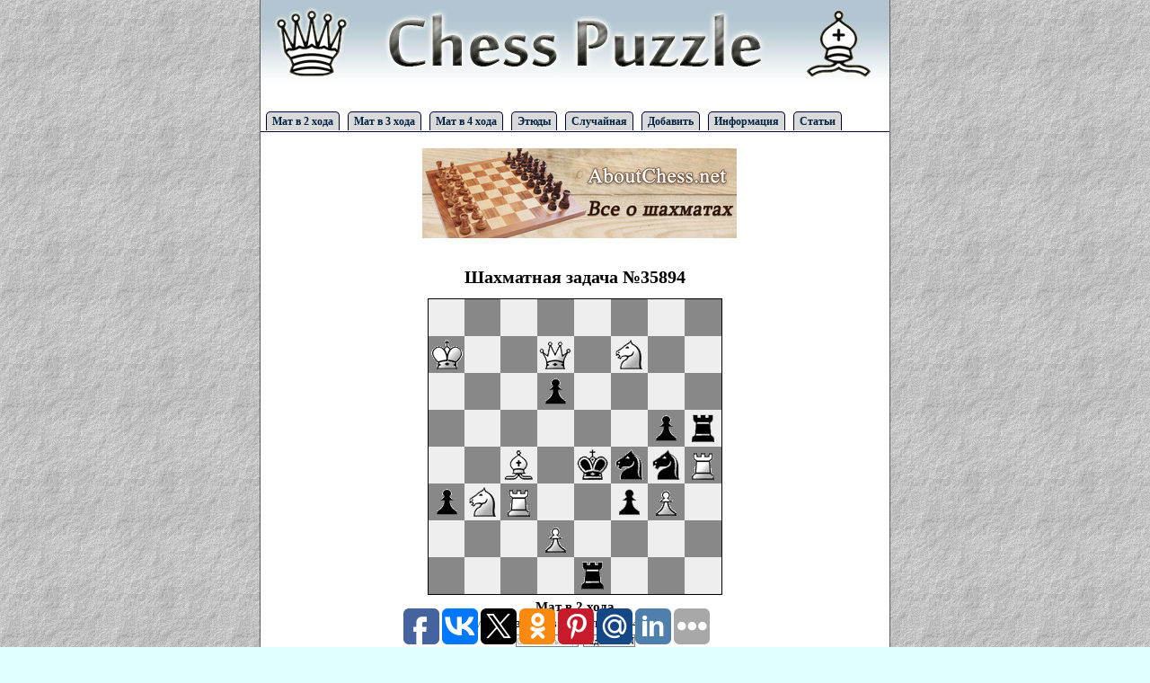

--- FILE ---
content_type: text/html; charset=windows-1251
request_url: https://chesspuzzle.ru/problem/35894
body_size: 4113
content:
<!DOCTYPE html PUBLIC "-//W3C//DTD XHTML 1.0 Transitional//EN" "http://www.w3.org/TR/xhtml1/DTD/xhtml1-transitional.dtd">
<html xmlns="http://www.w3.org/1999/xhtml">
<head>
<title>Шахматная задача №35894 - ChessPuzzle</title><meta name="description" content="Условие задачи №35894 - Мат в 2 хода. Автор - " />
      <meta http-equiv="content-type" content="text/html; charset=windows-1251" />
<!-- 66f6dba3bf4dbc62 -->
<meta name="rp1db6e752a4c342a69c0873d03fb53b71" content="074937666ffa5c88f2232ab9bb613644" />
<meta name="yandex-verification" content="e2a41d53fc847c9a" />
<meta name='blogocash-verify' content='15c0191b4a10c24c64508d535191759b' />
<meta name="656acf85456627ab5991e85fcd92d1bd" content="">
<script async="async" src="https://w.uptolike.com/widgets/v1/zp.js?pid=48486"></script>
<script type="text/javascript" src="https://chesspuzzle.ru/chess.js"></script>
<script type="text/javascript" src="https://chesspuzzle.ru/chessGui.js"></script>



<script type="text/javascript">
 config.pieceDir = "" + config.pieceDir;
 config.fieldColorBlack = '#888888';
 config.fieldColorWhite = '#EEEEEE';
</script>



<style type="text/css">
* {margin: 0;padding: 0;  font-family: Tahoma; font-size: 12px; border: 0; text-decoration: none;}
ul, ol {list-style-position: inside;}
ul {list-style: none;}

body {background:  #DFFFFF url('http://chesspuzzle.ru/img/fon3.jpg');}
#all {margin: 0 auto; width: 700px; background:  #FFFFFF; border: 1px solid #5F5F5F; border-top: 0;}
#header {width: 100%; height: 120px;}
#menu {height: 30px; width: 100%;}
#border_left {background:  #1F2FFF; height: 100%; width:10px; float: left;}
#maintable {width: 100%;}
#maintable tr td {padding: 10px; text-align: center; font-size: 13px; font-weight: bold;}
#maintable tr td small{font-size: 10px; font-weight: lighter;}
#main {margin: 10px; text-align: justify;}

#footer {text-align: center; border-top: 1px solid #5F5F5F;font-size: 11px; padding: 2px; height: 120px;}
#footer a {font-size: 11px; color: #5F5F5F;}
#mainmenu a {position: relative; top: 10px; left: 20px; font-weight: bold; color: #005782;}
#mainmenu a:hover {color: #71BB00;}
#chessDivIdSpan {font-size: 10px;}
h1 {font-size: 20px; font-weight: bold; text-align: center; margin: 12px;}
h2 {font-size: 16px; font-weight: bold; text-align: center; margin: 10px;}
p {text-indent: 10px; margin: 5px 0;}
#answer_tbl tr td {padding: 5px;}
select, input, textarea {border: 1px solid #808080; font-size: 11px; margin: 1px;}
textarea {width: 670px; height: 100px;}
select option {font-size: 11px;}
hr {border-top: 1px dashed #C0C0C0;}
.iheader {font-size: 9px;}
#share_but {margin-top: -20px; margin-left: 550px;}
#seltext {background: #ECFFCE; border: 1px solid #71BB00; margin: 5px 0; padding: 3px;}
#boardlabel {font-size: 15px; font-weight: bold; margin: 5px;}
#menu ul {padding:3px 0;  margin-left:0; border-bottom:1px solid #003; font:bold 8pt Verdana, sans-serif; width: 100%; margin-top: 5px; }
#menu ul li {list-style:none; margin:0; display:inline; width: 115px; }
#menu  ul li a {border-radius: 5px 5px 0 0;  -moz-border-radius: 5px 5px 0 0;
          padding:3px 0.5em;
          margin-left:6px;
          border:1px solid #003;
          border-bottom:none;
          background-color: #D9D9D9;
          text-decoration:none;
          color:#002142;
        }
#menu ul li a:hover {
         background-color: #FFFFFF;
         color:#004488; }

#menu ul li a#current {
          background-color:#fff;
          border-bottom:1px solid #fff;  }



</style>

<link rel="icon" type="image/png" href="https://chesspuzzle.ru/favicon.png" />

</head>

<body>
<div id="border_left"></div>
<div id="all">

  <div id="header">
  <a href="https://chesspuzzle.ru/" title="Шахматные задачи и этюды - ChessPuzzle"><img id="logo" src="https://chesspuzzle.ru/img/logo.gif" alt="Шахматные задачи и этюды - ChessPuzzle" /></a>
  </div>
  <div id="menu">
  <ul>
  <li><a href="https://chesspuzzle.ru/2stroke/1" title="Задачи на мат в 2 хода">Мат в 2 хода</a></li>
  <li><a href="https://chesspuzzle.ru/3stroke/1" title="Задачи на мат в 3 хода">Мат в 3 хода</a></li>
  <li><a href="https://chesspuzzle.ru/4stroke/1" title="Задачи на мат в 4 хода">Мат в 4 хода</a></li>
  <li><a href="https://chesspuzzle.ru/sketch/1" title="Шахматные этюды">Этюды</a></li>
  <li><a rel="nofollow" href="https://chesspuzzle.ru/random/" title="Открыть случайную шахматную задачу или этюд">Случайная</a></li>
  <li><a href="https://chesspuzzle.ru/addproblem/" title="Добавление шахматной задачи в базу">Добавить</a></li>
  <li><a href="https://chesspuzzle.ru/info/" title="Прочая информация">Информация</a></li>
  <li><a href="https://chesspuzzle.ru/articles.php" title="Статьи">Статьи</a></li>
  </ul>
  </div>

  <div id="main">



  

  <center>
<p style="text-align: center;"><a href="https://www.youtube.com/aboutchessnet?sub_confirmation=1" target="_blank"><img style="border:0" src="https://chesspuzzle.ru/aboutchessnet.jpg" alt="aboutchessnet" /></a></p>

  
  
<script type="text/javascript"><!--
google_ad_client = "pub-6148730936756807";
/* chesspuzle3.ru */
google_ad_slot = "3115848091";
google_ad_width = 468;
google_ad_height = 15;
//-->
</script>
<script type="text/javascript" src="https://pagead2.googlesyndication.com/pagead/show_ads.js">
</script>

  
 </center>

<h1>Шахматная задача №35894</h1><form name="chessFormId" id="chessFormId">
 <div align="center">
  <div id="chessDivId" style="width:328px"></div>
<div id="boardlabel">Мат в 2 хода</div>  <p><span id="chessDivIdSpan"></span></p>
  <input id="chessUndoId" type="button" value="Отменить ход"/>
  <input name="btnSetFen" type="button" value="Задать FEN"
   onclick="SetFen('chessDivId', 'chessUndoId')"/>
<br><br>
<details>
<summary><input type="button" value="Ссылки"/></summary>
<div ng-show="showLinkBox">
<table>
    <tr>
        <td width="30%"><b>Ссылка для сайтов:</b></td>
            <td width="70%">
        
<textarea readOnly style="width:100%; height:35px; font-size:11px; border:1px solid #E0E0E0;" onfocus="this.select();">
 <a href="http://chesspuzzle.ru/problem/35894">Шахматная задача №35894</a></textarea>
            </td>
        </tr>
        <tr>
        <td><b>Ссылка для форумов: </b></td>
            <td>

<textarea readOnly style="width:100%; height:35px; font-size:11px; border:1px solid #E0E0E0;" onfocus="this.select();">
[url="http://chesspuzzle.ru/problem/35894"]Шахматная задача №35894[/url]</textarea>

            </td>
        </tr>
        <tr>
        <td><b>Прямая ссылка:</b></td>
            <td>
            <script>
            var today=new Date()
            document.write('<textarea readOnly style="width:100%; height:35px; font-size:11px; border:1px solid #E0E0E0;" onfocus="this.select();">'+window.location+'</textarea>')
            </script>
        </td>
    </tr>
</table>



<br><br>

</div>
</details>

 </div>
</form>
<script type="text/javascript">
 SetDiagram("chessDivId",
"8/K2Q1N2/3p4/6pr/2B1knnR/pNR2pP1/3P4/4r3 w - - 0 1 w",    "chessUndoId");
</script>


<ul><li>Рейтинг: <b>2</b> из 10</li><li>Дата добавления: 2010-12-06</li></ul><br />
<b><a href="https://chesspuzzle.ru/answer/35894">Решение и комментарии к шахматной задаче №35894</a></b>

<br>
<script type="text/javascript">
<!--
var _acic={dataProvider:10};(function(){var e=document.createElement("script");e.type="text/javascript";e.async=true;e.src="https://www.acint.net/aci.js";var t=document.getElementsByTagName("script")[0];t.parentNode.insertBefore(e,t)})()
//-->
</script><br>
<script type="text/javascript"><!--
google_ad_client = "ca-pub-6148730936756807";
/* avtomaniya.net2 */
google_ad_slot = "1182987427";
google_ad_width = 468;
google_ad_height = 60;
//-->
</script>
<script type="text/javascript"
src="//pagead2.googlesyndication.com/pagead/show_ads.js">
</script>

  </div>

  <div id="footer">  

<script>
  (function(i,s,o,g,r,a,m){i['GoogleAnalyticsObject']=r;i[r]=i[r]||function(){
  (i[r].q=i[r].q||[]).push(arguments)},i[r].l=1*new Date();a=s.createElement(o),
  m=s.getElementsByTagName(o)[0];a.async=1;a.src=g;m.parentNode.insertBefore(a,m)
  })(window,document,'script','https://www.google-analytics.com/analytics.js','ga');

  ga('create', 'UA-101544935-12', 'auto');
  ga('send', 'pageview');

</script>




  <p>ChessPuzzle.ru - <a href="https://chesspuzzle.ru/">шахматные задачи</a>.
  
 
  </p>
  

  <p>При копировании материалов, прямая ссылка обязательная!</p>
  <p>По вопросам обращайтесь на: <a href="/cdn-cgi/l/email-protection" class="__cf_email__" data-cfemail="2a5e424f485f5953474b446a534b444e4f5204585f">[email&#160;protected]</a></p>
  

  
 
  

 
  </p>
  </div>



<script data-cfasync="false" src="/cdn-cgi/scripts/5c5dd728/cloudflare-static/email-decode.min.js"></script><script type="text/javascript">(function(w,doc) {
if (!w.__utlWdgt ) {
    w.__utlWdgt = true;
    var d = doc, s = d.createElement('script'), g = 'getElementsByTagName';
    s.type = 'text/javascript'; s.charset='UTF-8'; s.async = true;
    s.src = ('https:' == w.location.protocol ? 'https' : 'http')  + '://w.uptolike.com/widgets/v1/uptolike.js';
    var h=d[g]('body')[0];
    h.appendChild(s);
}})(window,document);
</script>
<div data-background-alpha="0.0" data-buttons-color="#FFFFFF" data-counter-background-color="#ffffff" data-share-counter-size="12" data-top-button="false" data-share-counter-type="common" data-share-style="1" data-mode="share" data-like-text-enable="false" data-mobile-view="true" data-icon-color="#ffffff" data-orientation="fixed-bottom" data-text-color="#000000" data-share-shape="round-rectangle" data-sn-ids="fb.vk.tw.ok.gp.ps.mr.ln." data-share-size="40" data-background-color="#ffffff" data-preview-mobile="false" data-mobile-sn-ids="fb.vk.tw.wh.ok.vb." data-pid="1570832" data-counter-background-alpha="1.0" data-following-enable="false" data-exclude-show-more="false" data-selection-enable="true" class="uptolike-buttons" ></div>


<!--LiveInternet counter--><script type="text/javascript">
document.write("<a href='//www.liveinternet.ru/click' "+
"target=_blank><img src='//counter.yadro.ru/hit?t45.6;r"+
escape(document.referrer)+((typeof(screen)=="undefined")?"":
";s"+screen.width+"*"+screen.height+"*"+(screen.colorDepth?
screen.colorDepth:screen.pixelDepth))+";u"+escape(document.URL)+
";"+Math.random()+
"' alt='' title='LiveInternet' "+
"border='0' width='10' height='10'><\/a>")
</script><!--/LiveInternet-->


</div>

<script defer src="https://static.cloudflareinsights.com/beacon.min.js/vcd15cbe7772f49c399c6a5babf22c1241717689176015" integrity="sha512-ZpsOmlRQV6y907TI0dKBHq9Md29nnaEIPlkf84rnaERnq6zvWvPUqr2ft8M1aS28oN72PdrCzSjY4U6VaAw1EQ==" data-cf-beacon='{"version":"2024.11.0","token":"1b703241eeec4e05abaed839c610de27","r":1,"server_timing":{"name":{"cfCacheStatus":true,"cfEdge":true,"cfExtPri":true,"cfL4":true,"cfOrigin":true,"cfSpeedBrain":true},"location_startswith":null}}' crossorigin="anonymous"></script>
</body>
</html>

--- FILE ---
content_type: text/html; charset=utf-8
request_url: https://www.google.com/recaptcha/api2/aframe
body_size: 267
content:
<!DOCTYPE HTML><html><head><meta http-equiv="content-type" content="text/html; charset=UTF-8"></head><body><script nonce="RP8rM-miiPAhbvJUovQlzA">/** Anti-fraud and anti-abuse applications only. See google.com/recaptcha */ try{var clients={'sodar':'https://pagead2.googlesyndication.com/pagead/sodar?'};window.addEventListener("message",function(a){try{if(a.source===window.parent){var b=JSON.parse(a.data);var c=clients[b['id']];if(c){var d=document.createElement('img');d.src=c+b['params']+'&rc='+(localStorage.getItem("rc::a")?sessionStorage.getItem("rc::b"):"");window.document.body.appendChild(d);sessionStorage.setItem("rc::e",parseInt(sessionStorage.getItem("rc::e")||0)+1);localStorage.setItem("rc::h",'1769139689215');}}}catch(b){}});window.parent.postMessage("_grecaptcha_ready", "*");}catch(b){}</script></body></html>

--- FILE ---
content_type: application/javascript;charset=utf-8
request_url: https://w.uptolike.com/widgets/v1/version.js?cb=cb__utl_cb_share_1769139685267138
body_size: 397
content:
cb__utl_cb_share_1769139685267138('1ea92d09c43527572b24fe052f11127b');